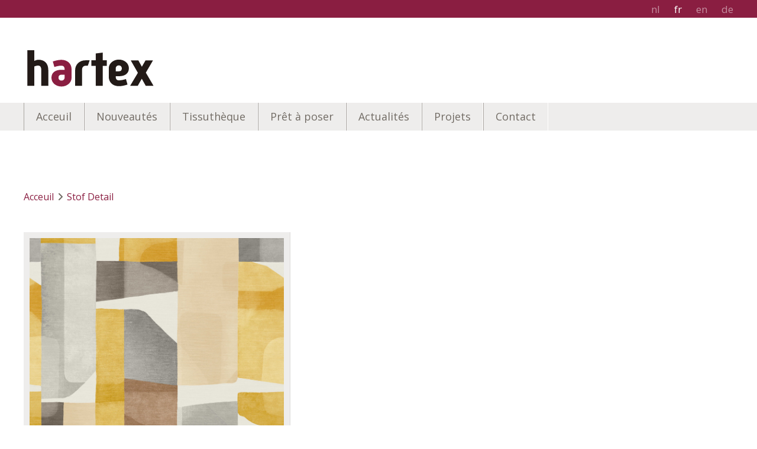

--- FILE ---
content_type: text/html; charset=UTF-8
request_url: https://www.hartex.be/fr/370927-5102
body_size: 8483
content:
<!doctype html><html lang="fr" class="no-js sticky-footer"><head> <meta charset="utf-8"> <meta http-equiv="X-UA-Compatible" content="IE=edge"> <title>Hartex</title> <meta name="keywords" content=""> <meta name="description" content=""> <meta name="robots" content="index,follow,max-snippet:-1"> <meta name="viewport" content="width=device-width, initial-scale=1, minimal-ui"> <link rel="canonical" href="https://www.hartex.be/fr/370927-5102"> <link rel="stylesheet" href="https://shuttle-assets-new.s3.amazonaws.com/compiled/front-821b78f73f.css"> <link rel="stylesheet" href="https://shuttle-storage.s3.amazonaws.com/hartexbackup/system/themes/theme-484063316b.css"> <link rel="stylesheet" href="https://fonts.googleapis.com/css?family=Open+Sans:400,400italic,700,700italic,300,300italic,600,600italic&subset=latin"> <link rel="stylesheet" href="https://fonts.googleapis.com/css?family=Ubuntu:400,400italic,700,700italic,500,500italic,300,300italic&subset=latin"> <link rel="stylesheet" href="https://fonts.googleapis.com/css?family=Yanone+Kaffeesatz:400,400italic,700,700italic&subset=latin"> <link rel="stylesheet" href="https://fonts.googleapis.com/css?family=Poppins:400,400italic,700,700italic,300,300italic,500,500italic&subset=latin"> <script src="https://shuttle-assets-new.s3.amazonaws.com/assets/js/vendor/modernizr.min.js"></script> <script src="https://kit.fontawesome.com/f4fe980f49.js" crossorigin="anonymous"></script> <script src="https://kit.fontawesome.com/78bbb71bd9.js" crossorigin="anonymous"></script> <link rel="apple-touch-icon" sizes="x" href="https://shuttle-storage.s3.amazonaws.com/hartexbackup/system/favicon/apple-touch-icon.png?1539751579&v=2f55559c66"><link rel="icon" type="image/png" sizes="32x32" href="https://shuttle-storage.s3.amazonaws.com/hartexbackup/system/favicon/favicon-32x32.png?1539751579&v=2f55559c66"><link rel="icon" type="image/png" sizes="16x16" href="https://shuttle-storage.s3.amazonaws.com/hartexbackup/system/favicon/favicon-16x16.png?1539751579&v=2f55559c66"><link rel="manifest" href="https://shuttle-storage.s3.amazonaws.com/hartexbackup/system/favicon/site.webmanifest?1539751579&v=2f55559c66"><link rel="mask-icon" href="https://shuttle-storage.s3.amazonaws.com/hartexbackup/system/favicon/safari-pinned-tab.svg?1539751579&v=2f55559c66" color="#ffffff"><link rel="shortcut icon" href="https://shuttle-storage.s3.amazonaws.com/hartexbackup/system/favicon/favicon.ico?1539751579&v=2f55559c66"><meta name="msapplication-TileColor" content="#ffffff"><meta name="msapplication-config" content="https://shuttle-storage.s3.amazonaws.com/hartexbackup/system/favicon/browserconfig.xml?1539751579&v=2f55559c66"> <meta name="apple-mobile-web-app-title" content="Hartex"> <meta name="application-name" content="Hartex"> <meta property="og:type" content="website"> <meta property="og:url" content="https://www.hartex.be/fr/370927-5102"> <meta property="og:site_name" content="Hartex"> <meta property="twitter:card" content="summary_large_image"> <link rel="alternate" hreflang="nl" href="https://www.hartex.be/nl/370927-5102"> <link rel="alternate" hreflang="fr" href="https://www.hartex.be/fr/370927-5102"> <link rel="alternate" hreflang="en" href="https://www.hartex.be/en/370927-5102"> <link rel="alternate" hreflang="de" href="https://www.hartex.be/de/370927-5102"> <link rel="alternate" hreflang="x-default" href="https://www.hartex.be/nl/370927-5102"> </head><body> <script>
  (function(i,s,o,g,r,a,m){i['GoogleAnalyticsObject']=r;i[r]=i[r]||function(){
  (i[r].q=i[r].q||[]).push(arguments)},i[r].l=1*new Date();a=s.createElement(o),
  m=s.getElementsByTagName(o)[0];a.async=1;a.src=g;m.parentNode.insertBefore(a,m)
  })(window,document,'script','//www.google-analytics.com/analytics.js','ga');

  ga('create', 'UA-140253180-1', 'auto');
  ga('send', 'pageview');

</script> <!--[if lt IE 10]> <p class="BrowseHappy">You are using an <strong>outdated</strong> browser. Please <a href="http://browsehappy.com/">upgrade your browser</a> to improve your experience.</p> <![endif]--> <div class="Page" id="page-17-stof-detail"><div class="Wrapper" id="wrapper"><section class="Header shuttle-Block " ><div class="shuttle-Widget shuttle-TemplateWidget custom-style-1" id="widget-18-1df092a2996fcd77d45c5f32de7575fb"><div class="Grid-widgetInnerCell EntityTrigger-18" ><div class="Row Row--withGutter"><div class="shuttle-Widget" id="widget-21-cd2a9c76165f73fc45260cc31ffc49ef"><div class="Container "><div class="Grid-widgetInnerCell EntityTrigger-21" ><div class="Row"><a href="/fr" class=""><div class="shuttle-Element shuttle-Element--image EntityTrigger-20 Entity-20" alt="HartexLogoQ3+" title="" id="element-20" data-url="https://shuttle-storage.s3.amazonaws.com/hartexbackup/Essentials/HartexLogoQ3%2B.svg?1550566476&w=0&h=0" style="height:70px""><div class="FlexEmbed-object" data-asset-resize-id="20-44a1465d513140a6afd7b234842adaa5" data-asset-id="1191" alt="HartexLogoQ3+" title="" role="img" style="background-image:url( https://shuttle-storage.s3.amazonaws.com/hartexbackup/Essentials/HartexLogoQ3%2B.svg?1550566476 );background-position:left center;background-repeat: no-repeat;background-size:contain;"></div></div></a></div><div class="Row"><ul class="shuttle-Element shuttle-Element--langNavigation Nav Nav--withGutter custom-style-language-navigation" id="element-256"><li class="Nav-item is-first"><a class="Nav-itemTarget custom-style-language-navigation-item" href="/nl/370927-5102">nl</a></li><li class="Nav-item"><a class="Nav-itemTarget custom-style-language-navigation-item custom-style-language-navigation-item-active" href="/fr/370927-5102">fr</a></li><li class="Nav-item"><a class="Nav-itemTarget custom-style-language-navigation-item" href="/en/370927-5102">en</a></li><li class="Nav-item"><a class="Nav-itemTarget custom-style-language-navigation-item" href="/de/370927-5102">de</a></li></ul></div></div></div></div></div><div class="Row"><div class="shuttle-Widget custom-style-2" id="widget-28-c435dc0d7393e11fc9c804fd44bfa39a"><div class="Grid-widgetInnerCell EntityTrigger-28" ><div class="Row"><div class="shuttle-Widget" id="widget-30-48c7da58fa5ca0bea0715d1c1b1c4a24"><div class="Container "><div class="Grid-widgetInnerCell EntityTrigger-30" ><div class="Row"><style>@media (max-width: 767px) {	.Nav-27 { display: none; visibility: hidden; }	.Nav--responsive-27 { display: block; visibility: visible; }	}	#ToggleNav-d2d3ee5757:checked ~ .ToggleNav-label {	}</style><div class="NavWrapper Nav-27" id="element-27"><ul class="shuttle-Element shuttle-Element--navigation Nav custom-style-navigation"><li class="Nav-item"><a href="/fr" class="Nav-itemTarget EntityTrigger-27-0-0 custom-style-navigation-item" >Acceuil</a></li><li class="Nav-item"><a href="/fr/nieuwigheden" class="Nav-itemTarget EntityTrigger-27-0-1 custom-style-navigation-item" >Nouveautés</a></li><li class="Nav-item Drop"><a href="/fr/producten" class="Nav-itemTarget EntityTrigger-27-0-2 custom-style-navigation-item" >Tissuthèque</a><ul class="Nav Nav--stacked Drop-menu "><li class="Drop-menu-item"><a href="/fr/producten/jacquard" class="Drop-menu-itemTarget EntityTrigger-27-1-0" >Tissus Jacquard</a></li><li class="Drop-menu-item"><a href="/fr/producten/bedrukte-stoffen" class="Drop-menu-itemTarget EntityTrigger-27-1-1" >Tissus Imprimés</a></li><li class="Drop-menu-item"><a href="/fr/producten/couponprogramma" class="Drop-menu-itemTarget EntityTrigger-27-1-2" >Découpage</a></li></ul></li><li class="Nav-item Drop"><a href="/fr/kant-en-klaar" class="Nav-itemTarget EntityTrigger-27-0-3 custom-style-navigation-item" >Prêt à poser</a><ul class="Nav Nav--stacked Drop-menu "><li class="Drop-menu-item"><a href="/fr/kant-en-klaar/gordijnen" class="Drop-menu-itemTarget EntityTrigger-27-1-0" >Rideaux Prêt à Poser</a></li><li class="Drop-menu-item"><a href="/fr/kant-en-klaar/kussens" class="Drop-menu-itemTarget EntityTrigger-27-1-1" >Coussins</a></li><li class="Drop-menu-item"><a href="/fr/kant-en-klaar/tafelkleden" class="Drop-menu-itemTarget EntityTrigger-27-1-2" >Nappes</a></li></ul></li><li class="Nav-item Drop"><a href="/fr/nieuws" class="Nav-itemTarget EntityTrigger-27-0-4 custom-style-navigation-item" >Actualités</a></li><li class="Nav-item"><a href="/fr/projecten" class="Nav-itemTarget EntityTrigger-27-0-5 custom-style-navigation-item" >Projets</a></li><li class="Nav-item"><a href="/fr/contact" class="Nav-itemTarget EntityTrigger-27-0-6 custom-style-navigation-item" >Contact</a></li></ul></div><div class="NavWrapper NavWrapper--responsive Nav--responsive-27 " id="element-27"><input class="ToggleNav " id="ToggleNav-d2d3ee5757" type="checkbox" tabindex="-1" aria-hidden="true"><label class="ToggleNav-label custom-style-responsive-navigation-toggle-button" for="ToggleNav-d2d3ee5757" aria-hidden="true">Menu</label><ul class="shuttle-Element shuttle-Element--navigation Nav Nav--stacked custom-style-responsive-navigation-dropdown"><li class="Nav-item"><a href="/fr" class="Nav-itemTarget EntityTrigger-27-0-0 custom-style-responsive-navigation-button" >Acceuil</a></li><li class="Nav-item"><a href="/fr/nieuwigheden" class="Nav-itemTarget EntityTrigger-27-0-1 custom-style-responsive-navigation-button" >Nouveautés</a></li><li class="Nav-item Drop"><a href="/fr/producten" class="Nav-itemTarget EntityTrigger-27-0-2 custom-style-responsive-navigation-button" >Tissuthèque</a><ul class="Nav Nav--stacked Drop-menu "><li class="Drop-menu-item"><a href="/fr/producten/jacquard" class="Drop-menu-itemTarget EntityTrigger-27-1-0" >Tissus Jacquard</a></li><li class="Drop-menu-item"><a href="/fr/producten/bedrukte-stoffen" class="Drop-menu-itemTarget EntityTrigger-27-1-1" >Tissus Imprimés</a></li><li class="Drop-menu-item"><a href="/fr/producten/couponprogramma" class="Drop-menu-itemTarget EntityTrigger-27-1-2" >Découpage</a></li></ul></li><li class="Nav-item Drop"><a href="/fr/kant-en-klaar" class="Nav-itemTarget EntityTrigger-27-0-3 custom-style-responsive-navigation-button" >Prêt à poser</a><ul class="Nav Nav--stacked Drop-menu "><li class="Drop-menu-item"><a href="/fr/kant-en-klaar/gordijnen" class="Drop-menu-itemTarget EntityTrigger-27-1-0" >Rideaux Prêt à Poser</a></li><li class="Drop-menu-item"><a href="/fr/kant-en-klaar/kussens" class="Drop-menu-itemTarget EntityTrigger-27-1-1" >Coussins</a></li><li class="Drop-menu-item"><a href="/fr/kant-en-klaar/tafelkleden" class="Drop-menu-itemTarget EntityTrigger-27-1-2" >Nappes</a></li></ul></li><li class="Nav-item Drop"><a href="/fr/nieuws" class="Nav-itemTarget EntityTrigger-27-0-4 custom-style-responsive-navigation-button" >Actualités</a></li><li class="Nav-item"><a href="/fr/projecten" class="Nav-itemTarget EntityTrigger-27-0-5 custom-style-responsive-navigation-button" >Projets</a></li><li class="Nav-item"><a href="/fr/contact" class="Nav-itemTarget EntityTrigger-27-0-6 custom-style-responsive-navigation-button" >Contact</a></li></ul></div></div></div></div></div></div></div></div></div></div></div></section><section class="Main shuttle-Region " ><div class="Content shuttle-Block "><!-- Content-inner or Side-inner --><div class="Content-inner "><div class="shuttle-Widget shuttle-TemplateWidget custom-style-10" id="widget-3-7866e7a0e9546f94f39b279e8b86c233"><div class="Grid-widgetInnerCell EntityTrigger-3" ><div class="Row"><div class="Row"><div class="shuttle-Widget custom-style-24" id="widget-1620-eccf815740629b2674e315c9437442d5"><div class="Container "><div class="Grid-widgetInnerCell EntityTrigger-1620" ><div class="Row Row--withGutter-xlarge"><div class="shuttle-Element shuttle-Element--breadcrumb" id="element-1668"> <ol class="Breadcrumb Nav custom-style-breadcrumb" itemscope itemtype="https://schema.org/BreadcrumbList"> <li itemprop="itemListElement" itemscope itemtype="https://schema.org/ListItem"><a href="/fr" class="custom-style-breadcrumb-item" itemprop="item"><span itemprop="name">Acceuil</span></a> <meta itemprop="position" content="1" /> </li><li itemprop="itemListElement" itemscope itemtype="https://schema.org/ListItem"><span class="custom-style-breadcrumb-separator"><i class="fas fa-angle-right"></i></span><a href="/fr/370927-5102" class="custom-style-breadcrumb-item" itemprop="item"><span itemprop="name">Stof Detail</span></a> <meta itemprop="position" content="2" /> </li> </ol></div></div><div class="Row"><div class="shuttle-Widget" id="widget-1622-43be143259686cb860174b4dd8c74c72"><div class="Row"><div class="Grid-widgetInnerCell EntityTrigger-1622" ><div class="Row"><div class="shuttle-Widget-wrapGrid wrap-Grid" data-grid-cols="2"><div id="grid_03838bf72d" class="Grid Grid--withGutter-xlarge Grid--withRowGutter"><div class="Grid-cell u-size2of5"><div class="Grid-innerCell " data-grid-cell="2/5"><div class="Row Row--withGutter"><div class="shuttle-Widget custom-style-25" id="widget-1624-78063970be2ec3e83329c855665950d9"><div class="Container "><div class="Grid-widgetInnerCell EntityTrigger-1624" ><div class="Row"><div class="shuttle-Element shuttle-Element--image EntityTrigger-1626 Entity-1626 shuttle-Element--image-lightbox" alt="370927 5102" title="" id="element-1626" data-url="https://shuttle-storage.s3.amazonaws.com/hartexbackup/Producten/Digital%20Print%20Stoffen/370927%205102.jpg?1547652506&w=6900&h=6900"><div class="FlexEmbed"><div class="FlexEmbed-ratio" style="padding-bottom:100%"><div class="FlexEmbed-content"><div class="FlexEmbed-object" data-asset-resize-id="1626-0-ee49d1043784c325d089bcb8446c6cad-e67a679057c9bb5e0a85afd222bc305d" data-asset-id="1079" alt="370927 5102" title="" role="img" style="background-image:url( https://shuttle-storage.s3.amazonaws.com/hartexbackup/system/resized/Producten/Digital%20Print%20Stoffen/370927%205102_0x903.jpg?1547652506 );background-position:center center;background-repeat: no-repeat;background-size:cover;"></div></div></div></div></div></div><div class="Row"><div class="shuttle-Element shuttle-Element--text custom-style-20" id="element-1627">370927-5102</div></div><div class="Row"></div><div class="Row"><div class="shuttle-Element shuttle-Element--spacer" id="element-1639" style="height:20px"></div></div><div class="Row"><div class="shuttle-Widget-wrapGrid wrap-Grid" data-grid-cols="2"><div id="grid_0f1f6ad341" class="Grid Grid--withGutter-xsmall"><div class="Grid-cell u-size5of8"><div class="Grid-innerCell " data-grid-cell="5/8"><div class="shuttle-Widget" id="widget-8790-9cbb314b2137271b3e1a330e3845e08a"><div class="Grid-widgetInnerCell EntityTrigger-8790" ><div class="Row"><div class="shuttle-Widget-wrapGrid wrap-Grid" data-grid-cols="5"><div id="grid_d9399bc067" class="Grid Grid--withGutter-xsmall u-noResize"><div class="Grid-cell u-size1of5 u-noResize"><div class="Grid-innerCell " data-grid-cell="1/5"><div class="Row"><img class="shuttle-Element shuttle-Element--image EntityTrigger-1629 Entity-1629 custom-style-31" alt="verduisterend" title="verduisterend" id="element-1629" data-url="https://shuttle-storage.s3.amazonaws.com/hartexbackup/Pictos/verduisterend.svg?1536937047&w=150&h=150" data-asset-resize-id="1629-e20fd2ce66c3c5f64a7009accac9e088" data-asset-id="33" src="https://shuttle-storage.s3.amazonaws.com/hartexbackup/Pictos/verduisterend.svg?1536937047"></div><div class="Row"></div></div></div><div class="Grid-cell u-size1of5 u-noResize"><div class="Grid-innerCell " data-grid-cell="1/5"><div class="Row"><img class="shuttle-Element shuttle-Element--image EntityTrigger-1631 Entity-1631 custom-style-30" alt="140" title="" id="element-1631" data-url="https://shuttle-storage.s3.amazonaws.com/hartexbackup/Pictos/140.svg?1536937047&w=0&h=0" data-asset-resize-id="1631-6888358cb22f7980e68ea2960079068a" data-asset-id="34" src="https://shuttle-storage.s3.amazonaws.com/hartexbackup/Pictos/140.svg?1536937047"></div><div class="Row"></div></div></div><div class="Grid-cell u-size1of5 u-noResize"><div class="Grid-innerCell " data-grid-cell="1/5"><div class="Row"></div><div class="Row"><img class="shuttle-Element shuttle-Element--image EntityTrigger-1634 Entity-1634 custom-style-29" alt="280-" title="" id="element-1634" data-url="https://shuttle-storage.s3.amazonaws.com/hartexbackup/Pictos/280-.svg?1536937047&w=0&h=0" data-asset-resize-id="1634-65f1f746eb94d97f1befb33d99055478" data-asset-id="35" src="https://shuttle-storage.s3.amazonaws.com/hartexbackup/Pictos/280-.svg?1536937047"></div></div></div><div class="Grid-cell u-size1of5 u-noResize"><div class="Grid-innerCell " data-grid-cell="1/5"><div class="Row"></div><div class="Row"><img class="shuttle-Element shuttle-Element--image EntityTrigger-1636 Entity-1636 custom-style-29" alt="280H-" title="" id="element-1636" data-url="https://shuttle-storage.s3.amazonaws.com/hartexbackup/Pictos/280H-.svg?1536937047&w=0&h=0" data-asset-resize-id="1636-80e5d54f0dcad2bf0d1799b78885d339" data-asset-id="28" src="https://shuttle-storage.s3.amazonaws.com/hartexbackup/Pictos/280H-.svg?1536937047"></div></div></div><div class="Grid-cell u-size1of5 u-noResize"><div class="Grid-innerCell " data-grid-cell="1/5"><div class="Row"></div><div class="Row"><img class="shuttle-Element shuttle-Element--image EntityTrigger-1638 Entity-1638 custom-style-29" alt="decoupage-" title="geen decoupage mogelijk" id="element-1638" data-url="https://shuttle-storage.s3.amazonaws.com/hartexbackup/Pictos/decoupage-.svg?1536937047&w=150&h=150" data-asset-resize-id="1638-01e412348436f82081d2ebfb8065aca9" data-asset-id="54" src="https://shuttle-storage.s3.amazonaws.com/hartexbackup/Pictos/decoupage-.svg?1536937047"></div></div></div></div></div></div></div></div></div></div><div class="Grid-cell u-size3of8"><div class="Grid-innerCell " data-grid-cell="3/8"><div class="shuttle-Element shuttle-Element--spacer" id="element-1640" style="height:0px"></div></div></div></div></div></div></div></div></div></div><div class="Row"><div class="shuttle-Widget custom-style-38" id="widget-1641-1eea43ebf1ff228434ac72561d98633e"><div class="Row"><div class="Grid-widgetInnerCell EntityTrigger-1641" ><div class="Row"><div class="shuttle-Widget custom-style-50" id="widget-1643-9bf9ba679eaf6251818afe712bad3246"><div class="Grid-widgetInnerCell EntityTrigger-1643" ><div class="Row"><div class="shuttle-Widget-wrapGrid wrap-Grid" data-grid-cols="2"><div id="grid_55ba9e65f7" class="Grid Grid--withGutter"><div class="Grid-cell u-size1of2"><div class="Grid-innerCell " data-grid-cell="1/2"><div class="shuttle-Element shuttle-Element--text custom-style-51" id="element-1645"><p>Qualité</p></div></div></div><div class="Grid-cell u-size1of2"><div class="Grid-innerCell " data-grid-cell="1/2"><div class="shuttle-Element shuttle-Element--text custom-style-51" id="element-1646"><p></p></div></div></div></div></div></div></div></div></div><div class="Row"><div class="shuttle-Widget custom-style-48" id="widget-1655-0a28166dee2afc60050d37fe0584490d"><div class="Grid-widgetInnerCell EntityTrigger-1655" ><div class="Row"><div class="shuttle-Widget-wrapGrid wrap-Grid" data-grid-cols="2"><div id="grid_c20b97fbe2" class="Grid Grid--withGutter"><div class="Grid-cell u-size1of2"><div class="Grid-innerCell " data-grid-cell="1/2"><div class="shuttle-Element shuttle-Element--text custom-style-36" id="element-1657"><p>Déscription</p></div></div></div><div class="Grid-cell u-size1of2"><div class="Grid-innerCell " data-grid-cell="1/2"><div class="shuttle-Element shuttle-Element--text custom-style-37" id="element-1658"><p></p></div></div></div></div></div></div></div></div></div><div class="Row"><div class="shuttle-Widget custom-style-49" id="widget-1647-dd463d764741ba47d03a63f532b2fd41"><div class="Grid-widgetInnerCell EntityTrigger-1647" ><div class="Row"><div class="shuttle-Widget-wrapGrid wrap-Grid" data-grid-cols="2"><div id="grid_0f60062bc5" class="Grid Grid--withGutter"><div class="Grid-cell u-size1of2"><div class="Grid-innerCell " data-grid-cell="1/2"><div class="shuttle-Element shuttle-Element--text custom-style-36" id="element-1649"><p>Composition</p></div></div></div><div class="Grid-cell u-size1of2"><div class="Grid-innerCell " data-grid-cell="1/2"><div class="shuttle-Element shuttle-Element--text custom-style-37" id="element-1650"><p></p></div></div></div></div></div></div></div></div></div><div class="Row"><div class="shuttle-Widget custom-style-48" id="widget-1659-676e257069afcfd01fd2c484f44841ad"><div class="Grid-widgetInnerCell EntityTrigger-1659" ><div class="Row"><div class="shuttle-Widget-wrapGrid wrap-Grid" data-grid-cols="2"><div id="grid_0fb101bb96" class="Grid Grid--withGutter"><div class="Grid-cell u-size1of2"><div class="Grid-innerCell " data-grid-cell="1/2"><div class="shuttle-Element shuttle-Element--text custom-style-36" id="element-1661"><p>Poids (g/m²)</p></div></div></div><div class="Grid-cell u-size1of2"><div class="Grid-innerCell " data-grid-cell="1/2"><div class="shuttle-Element shuttle-Element--text custom-style-37" id="element-1662"><p></p></div></div></div></div></div></div></div></div></div><div class="Row"><div class="shuttle-Widget custom-style-49" id="widget-1651-86f6043b9d3623ec979cf4360c435e3a"><div class="Grid-widgetInnerCell EntityTrigger-1651" ><div class="Row"><div class="shuttle-Widget-wrapGrid wrap-Grid" data-grid-cols="2"><div id="grid_9d861d0ab1" class="Grid Grid--withGutter"><div class="Grid-cell u-size1of2"><div class="Grid-innerCell " data-grid-cell="1/2"><div class="shuttle-Element shuttle-Element--text custom-style-36" id="element-1653"><p>Laize (cm)</p></div></div></div><div class="Grid-cell u-size1of2"><div class="Grid-innerCell " data-grid-cell="1/2"><div class="shuttle-Element shuttle-Element--text custom-style-37" id="element-1654"><p></p></div></div></div></div></div></div></div></div></div><div class="Row"><div class="shuttle-Widget custom-style-48" id="widget-1663-9ec8445f226c4cc7997f15d6555e50ed"><div class="Grid-widgetInnerCell EntityTrigger-1663" ><div class="Row"><div class="shuttle-Widget-wrapGrid wrap-Grid" data-grid-cols="2"><div id="grid_163a22b042" class="Grid Grid--withGutter"><div class="Grid-cell u-size1of2"><div class="Grid-innerCell " data-grid-cell="1/2"><div class="shuttle-Element shuttle-Element--text custom-style-36" id="element-1665"><p>Raccord LxH (cm)</p></div></div></div><div class="Grid-cell u-size1of2"><div class="Grid-innerCell " data-grid-cell="1/2"><div class="shuttle-Element shuttle-Element--text custom-style-37" id="element-1666"><p>69 cm x 69 cm</p></div></div></div></div></div></div></div></div></div></div></div></div></div></div></div><div class="Grid-cell u-size3of5"><div class="Grid-innerCell " data-grid-cell="3/5"><img class="shuttle-Element shuttle-Element--image EntityTrigger-1667 Entity-1667" alt="" title="" id="element-1667" data-url="" data-asset-resize-id="1667-0-d41249ea5c5a635937a511d41b5efa5c-e67a679057c9bb5e0a85afd222bc305d" data-asset-id="" src=""></div></div></div></div></div></div></div></div></div></div></div></div></div></div></div></div></div></div></section></div><section class="Footer shuttle-Block Footer--sticky " ><div class="shuttle-Widget shuttle-TemplateWidget custom-style-9" id="widget-71-a7c4865a4ebfc3a73edb8ad9e8284c54"><div class="Grid-widgetInnerCell EntityTrigger-71" ><div class="Row"><div class="shuttle-Widget" id="widget-75-7cdcfb6578427bcde0b36683272bb27e"><div class="Container "><div class="Grid-widgetInnerCell EntityTrigger-75" ><div class="Row"><div class="shuttle-Widget-wrapGrid wrap-Grid" data-grid-cols="3"><div id="grid_90c5231cf9" class="Grid Grid--withGutter Grid--withRowGutter-xlarge"><div class="Grid-cell u-size3of12"><div class="Grid-innerCell " data-grid-cell="3/12"><div class="shuttle-Element shuttle-Element--image EntityTrigger-73 Entity-73" alt="HartexLogoQ3-" title="" id="element-73" data-url="https://shuttle-storage.s3.amazonaws.com/hartexbackup/Essentials/HartexLogoQ3-.svg?1550566476&w=0&h=0" style="height:70px""><div class="FlexEmbed-object" data-asset-resize-id="73-10f70c4ad5b6a7cac11be8cbc4279d84" data-asset-id="1190" alt="HartexLogoQ3-" title="" role="img" style="background-image:url( https://shuttle-storage.s3.amazonaws.com/hartexbackup/Essentials/HartexLogoQ3-.svg?1550566476 );background-position:left center;background-repeat: no-repeat;background-size:contain;"></div></div></div></div><div class="Grid-cell u-size5of12"><div class="Grid-innerCell " data-grid-cell="5/12"><div class="shuttle-Widget" id="widget-765-3c71958556b75f43c5bcfbef5a8e1bd4"><div class="Row"><div class="Grid-widgetInnerCell EntityTrigger-765" ><div class="Row"><div class="shuttle-Element shuttle-Element--text custom-style-11" id="element-767">Hartex nv</div></div><div class="Row"><div class="shuttle-Element shuttle-Element--text custom-style-12" id="element-768">Pitantiestraat 138<br />8792 Desselgem<br />Belgique<br />+32 56 73 31 51</div></div><div class="Row"><div class="shuttle-Element shuttle-Element--text custom-style-13" id="element-770"><p><a href="mailto:info@hartex.be" target="_blank"><span class="custom-style-13">info@hartex.be</span></a></p><div data-extension-version="1.0.4" id="ConnectiveDocSignExtentionInstalled">&nbsp;</div></div></div></div></div></div></div></div><div class="Grid-cell u-size4of12"><div class="Grid-innerCell " data-grid-cell="4/12"><div class="Row Row--withGutter-xlarge"><style>@media (max-width: 767px) {	.Nav-628 { display: none; visibility: hidden; }	.Nav--responsive-628 { display: block; visibility: visible; }	}	#ToggleNav-5fd53006e1:checked ~ .ToggleNav-label {	}</style><div class="NavWrapper Nav-628" id="element-628"></div><div class="NavWrapper NavWrapper--responsive Nav--responsive-628 " id="element-628"><input class="ToggleNav " id="ToggleNav-5fd53006e1" type="checkbox" tabindex="-1" aria-hidden="true"><label class="ToggleNav-label custom-style-responsive-navigation-toggle-button" for="ToggleNav-5fd53006e1" aria-hidden="true">Menu</label></div></div><div class="Row"><div class="shuttle-Element shuttle-Element--text custom-style-59" id="element-8747"><p>Website by <a href="https://www.cdesign.be" target="_blank"><span class="custom-style-60">CDeSign</span></a></p></div></div></div></div></div></div></div></div></div></div></div></div></div></section></div> <script src="https://shuttle-assets-new.s3.amazonaws.com/compiled/front-821b78f73f.js" data-cookieconsent="ignore" data-cookiecategory="essential"></script><!--IUB-COOKIE-BLOCK-SKIP-START--><script>
		Shuttle.FrontApp.prototype.processCaptchaElements = function() {
			var elements = this.options.elementData['formCaptchaElement'];
			if ($.isEmptyObject(elements)) return;

			var _this = this;
			var callback = 'initialize' + this.randomString(10);

			window[callback] = function() {
				if (typeof grecaptcha === 'undefined' || typeof grecaptcha.render === 'undefined') {
					setTimeout(window[callback], 1);
				} else {
		            _this.googleCaptchaLoaded = true;
		            for (var id in elements) {
		                _this.options.elementData['formCaptchaElement'][id].widget_id = grecaptcha.render('captcha-element-' + id, {
		                    sitekey: '6LdH-BwUAAAAAFD9M54QTXgB27W_3QeRVdiHLWBq',
		                    theme: elements[id].theme,
		                    size: elements[id].size,
		                    type: elements[id].type,
		                    callback: $.proxy(function(id) {
		                        $('[id="captcha-element-' + id + '"]').next().addClass('u-hidden');
		                    }, this, id)
		                });
		            }
				}
			};

			if (this.hasScript('googlecaptcha')) {
				if (this.googleCaptchaLoaded) {
					window[callback]();
				}
			}
			else {
				//dont use the onload query parameter to trigger the callback,
				//the captcha would only show the first time for the user
				//due to race conditions
				//the check in the callback itself will handle this
				this.loadScript('https://www.google.com/recaptcha/api.js?render=explicit', 'googlecaptcha', window[callback]);
			}
		};

		// Thank you Firefox
		var oldCss = $.css
		$.css = function () {
			var result = oldCss.apply($, arguments)

			if (result === 'url("about:invalid")') {
				return '';
			}

			return result
		}

		var oldShare = Shuttle.FrontApp.prototype.share;
		Shuttle.FrontApp.prototype.share = function(url, el, parameters, index, entityId) {
			if (parameters.type === 'whatsapp') {
				if (!url) url = window.location.href;
				window.location = 'whatsapp://send?text=' + encodeURIComponent(url);
			} else {
				oldShare.apply(this, arguments);
			}
		};

		Shuttle.FrontApp.prototype.loadGoogleMapsScript = function(onLoaded) {
			var _this = this;
			if (this.hasScript('googlemaps')) {
				if (this.googleMapsLoaded) {
					onLoaded();
				} else {
					setTimeout(function () {
						_this.loadGoogleMapsScript(onLoaded);
					}, 100);
				}
			}
			else {
				var callback = 'initialize' + this.randomString(10);
				window[callback] = function() {
					_this.googleMapsLoaded = true;
					onLoaded();
				};
				this.loadScript('https://maps.googleapis.com/maps/api/js?key=AIzaSyCN2lyvxkgej9dhXCFgSoUCUycKOhs_0Uw&libraries=places&callback=' + callback, 'googlemaps');
			}
		};

		Shuttle.FrontApp.prototype.initializeOnIntersect = function(elements, initialize) {
			var observer = null;
			var _this = this;

			if (!!window.IntersectionObserver) {
				observer = new IntersectionObserver(function (entries, observer) {
					entries.forEach(function (entry) {
						if (entry.isIntersecting) {
							_this.loadGoogleMapsScript(function () {
								initialize(entry.target);
							});
							observer.unobserve(entry.target);
						}
					});
				});
			}

			elements.each(function () {
				if (observer) {
					observer.observe(this);
				} else {
					_this.loadGoogleMapsScript(function () {
						initialize(this);
					});
				}
			});
		};

		Shuttle.FrontApp.prototype.processGoogleMaps = function() {
			this.processGoogleMapsElements();
			this.processGoogleAutocompletes();
		};

		// Lazy-load Google Maps
		let elementData = null;
		Shuttle.FrontApp.prototype.processGoogleMapsElements = function() {
			var _this = this;

			if (! elementData) {
				elementData = _this.options.elementData;
			}

			this.locationsToPost = [];
			this.googleMapsIds = [];
			var maps = $('.googleMapsElementMap:not(.is-initialized)');
			maps.each(function() {
				var $this = $(this);
				var id = $this.attr('data-id');
				_this.googleMapsIds.push(id);
			});

			this.initializeOnIntersect(maps, function (element) {
				if ($(element).hasClass('is-initialized')) {
					return
				}

				$(element).addClass('is-initialized');
				var id = $(element).attr('data-id');
				var data = elementData['googleMapsElement'][id];
				_this.initializeGoogleMaps(id, data);
			});
		};

		// Lazy-load Google Autocomplete
		Shuttle.FrontApp.prototype.processGoogleAutocompletes = function() {
			this.initializeOnIntersect($('input[type=text].google-autocomplete:not(.is-initialized)'), function (element) {
				if ($(element).hasClass('is-initialized')) {
					return
				}

				var $this = $(element);
				$this.addClass('is-initialized');

				var options = {};
				var country = $this.attr('data-country');
				if (country && country !== 'all') {
					options.componentRestrictions = {country: country};
				}

				// bind the autocomplete to the element, so we allow frontenders to manipulate the behaviour
				// for instance: on publibox, we needed to autosubmit the form, so now the frontender can do something like
				// var autocomplete = $('someinput').data('google-autocomplete');
				// autocomplete.addListener('place_changed', function(){ ...submit the form... });
				$this.data('google-autocomplete', new google.maps.places.Autocomplete(element, options));
			});
		};

		Shuttle.FrontApp.prototype.processAssetResizes = function(context) {
			var _this = this;
			if ( ! context) context = 'body';

			if (typeof this.options.elementData['assetResize'] === 'undefined') return [];
			var resizeData = this.options.elementData['assetResize'];
			var result = [];

			$(context).find('[data-asset-resize-id]').each(function() {
				var $this = $(this);
				var id = $this.attr('data-asset-resize-id');
				$this.removeAttr('data-asset-resize-id');
				var data = null;

				if (typeof resizeData[id] === 'undefined') {
					// try to find resizeOptions of other elements in parent widgets
					// needed for things like infinite scroll
					var parentWidget = $this.closest('.shuttle-Widget');
					while (parentWidget.length > 0) {
						var otherImages = parentWidget.find('[data-asset-resize-id]:not([data-asset-resize-id="' + id + '"])');
						if (otherImages.length > 0 && typeof resizeData[otherImages.attr('data-asset-resize-id')] !== 'undefined') {
							data = $.extend(true, {}, resizeData[otherImages.attr('data-asset-resize-id')]);
							data.assetId = $this.attr('data-asset-id');
							break;
						}
						else {
							otherImages = parentWidget.find('[data-asset-resized-id]');
							if (otherImages.length > 0 && typeof resizeData[otherImages.attr('data-asset-resized-id')] !== 'undefined') {
								data = $.extend(true, {}, resizeData[otherImages.attr('data-asset-resized-id')]);
								data.assetId = $this.attr('data-asset-id');
								break;
							}
						}
						parentWidget = parentWidget.parent().closest('.shuttle-Widget');
					}
				}
				else {
					data = resizeData[id];
				}

				$this.attr('data-asset-resized-id', id);
				if (!data) return;
				if (!data.assetId) return;
				var hash = data.assetId + '-' + JSON.stringify(data.resizeOptions);

				var background = false;
				if (this.tagName === 'IMG') {
					var src = $this.attr('src');

					//if the src is undefined, we are lazy loading the image
					if(src === undefined){
						src = $this.attr('data-src');
					}

					if (src.indexOf('blank.gif') >= 0) {
						background = true;
					}
				}
				else {
					background = true;
				}

				if (background) {

					//check lazy first, because this has less browser inconsistencies
					if($(this).attr('data-bg')){
						return;
					} else {
						var backgroundImage = $this.css('background-image');
						//make sure url?some=query&para=meters#some-anchor-link still get resized
						//so we always drop the anchor part when comparing
						//the expression needs to be greedy
						var location = window.location.href.replace(/(.*?)(#.*)?$/, '$1');

						if (backgroundImage && backgroundImage != 'none' && backgroundImage != 'url(' + location + ')' && backgroundImage != 'url("' + location + '")' && backgroundImage != 'url("")') return;
					}
				}
				else {
					if ($this.attr('src') || $this.attr('data-src')) return;
				}

				if (typeof _this.assetResizes[hash] === 'undefined') {
					_this.assetResizes[hash] = {
						asset_id: data.assetId,
						resize_options: data.resizeOptions,
						elements: [],
						url: '',
						loading: false
					}
				}
				else if (_this.assetResizes[hash].url) {
					if (background) {
						$this.css('background-image', 'url(' + _this.assetResizes[hash].url + ')');
					}
					else {
						$this.attr('src', _this.assetResizes[hash].url);
					}
					return;
				}

				for (var i = 0; i < _this.assetResizes[hash].elements.length; i++) {
					if (_this.assetResizes[hash].elements[i].element == this) {
						return;
					}
				}

				_this.assetResizes[hash].elements.push({
					element: this,
					background: background
				});

				result.push(this);
			});

			for (var hash in this.assetResizes) {
				if (_this.assetResizes[hash].url) continue;
				if (_this.assetResizes[hash].loading) continue;
				_this.assetResizes[hash].loading = true;

				this.resizeAsset(this.assetResizes[hash].asset_id, this.assetResizes[hash].resize_options, $.proxy(function(hash, url) {
					_this.assetResizes[hash].url = url;
					var elements = _this.assetResizes[hash].elements;
					for (var i = 0; i < elements.length; i++) {

						var element = elements[i];

						if (element.background) {
							$(element.element).css('background-image', 'url(' + url + ')');
						}
						else {
							$(element.element).attr('src', url);
						}

						if($(element.element).hasClass('lazy-hidden')){
							$(element.element).toggleClass('lazy-hidden lazy-loaded');
						}
					}
				}, this, hash));
			}

			return result;
		};

		Shuttle.init({
			resizeAssetUrl: 'https://www.hartex.be/entities/assets/:id/resize',
			googleMapsLocationUrl: 'https://www.hartex.be/entities/google-maps-location',
			assetBaseUrl: 'https://shuttle-assets-new.s3.amazonaws.com/',
			sessionToken: '4uTjt5BeR3gumKuuUfjSf7VGUgRNyGvmu0GZkXjK',
			lang: {
				labels: {
					required_field: "Ce champ est obligatoire.",
					email_field: "Veuillez utiliser un email valide",
					number_field: "Veuillez utiliser un nombre valide",
					min_field: "Cette valeur ne doit pas \u00eatre inf\u00e9rieure \u00e0 %s.",
					max_field: "Cette valeur ne doit pas exc\u00e9der %s.",
					range: "Cette valeur doit \u00eatre comprise entre %s et %s."
				}
			},
			elementData: {"assetResize":{"20-44a1465d513140a6afd7b234842adaa5":{"assetId":"1191","resizeOptions":{"width":2760}},"1629-e20fd2ce66c3c5f64a7009accac9e088":{"assetId":"33","resizeOptions":{"width":118}},"1631-6888358cb22f7980e68ea2960079068a":{"assetId":"34","resizeOptions":{"width":118}},"1634-65f1f746eb94d97f1befb33d99055478":{"assetId":"35","resizeOptions":{"width":118}},"1636-80e5d54f0dcad2bf0d1799b78885d339":{"assetId":"28","resizeOptions":{"width":118}},"1638-01e412348436f82081d2ebfb8065aca9":{"assetId":"54","resizeOptions":{"width":118}},"1626-0-ee49d1043784c325d089bcb8446c6cad-551023bce60ee33bb7dc933f0863cebb":{"assetId":"1079","resizeOptions":{"height":"903"}},"1626-0-ee49d1043784c325d089bcb8446c6cad-e67a679057c9bb5e0a85afd222bc305d":{"assetId":"1079","resizeOptions":{"height":"903"}},"1667-0-d41249ea5c5a635937a511d41b5efa5c-e67a679057c9bb5e0a85afd222bc305d":{"assetId":"","resizeOptions":{"width":"1612"}},"73-10f70c4ad5b6a7cac11be8cbc4279d84":{"assetId":"1190","resizeOptions":{"width":649}}},"entityAction":{"20":[{"trigger":"click","action":"link","parameters":{"link":"page:10"},"enabled":"1","is_ajax":false}],"1626":[{"trigger":"click","action":"open_lightbox","parameters":{"entity_type":"self","entity":""},"enabled":"1","is_ajax":false}]}}
		});

		Shuttle.mergeWordFilesHandler = function (params) {
			window.location.href = window.location.origin + '/download-requests/' + params.response;
		};

		Shuttle.mergeTextFilesHandler = function (params) {
			window.location.href = window.location.origin + '/download-requests/' + params.response;
		};

		// Fix SharpSpring forms
		$('form').each(function () {
			if (this.onsubmit) {
				var onsubmit = this.onsubmit;
				this.onsubmit = null;

				$(this).submit(function (event) {
					onsubmit.call(this, event);
				});
			}
		});

	</script><!--IUB-COOKIE-BLOCK-SKIP-END--> <script>
        var google_tag_params = {
                    };
    </script> </body></html>

--- FILE ---
content_type: image/svg+xml
request_url: https://shuttle-storage.s3.amazonaws.com/hartexbackup/Pictos/decoupage-.svg?1536937047
body_size: 1773
content:
<?xml version="1.0" encoding="utf-8"?>
<!-- Generator: Adobe Illustrator 22.1.0, SVG Export Plug-In . SVG Version: 6.00 Build 0)  -->
<!DOCTYPE svg PUBLIC "-//W3C//DTD SVG 1.1//EN" "http://www.w3.org/Graphics/SVG/1.1/DTD/svg11.dtd">
<svg version="1.1" id="Laag_1" xmlns="http://www.w3.org/2000/svg" xmlns:xlink="http://www.w3.org/1999/xlink" x="0px" y="0px"
	 viewBox="0 0 87.9 87.9" style="enable-background:new 0 0 87.9 87.9;" xml:space="preserve">
<style type="text/css">
	.st0{opacity:0.2;enable-background:new    ;}
	.st1{opacity:0.5;}
	.st2{fill:#FFFFFF;}
</style>
<rect x="-0.2" y="-0.1" class="st0" width="87.9" height="87.9"/>
<g class="st1">
	<path class="st2" d="M72,51.9c-0.9,0.9-1.8,1.5-2.7,1.9c-0.9,0.4-1.9,0.6-3,0.6c-1.6,0-4.3-0.6-8.2-1.9c-3.9-1.3-9.5-3.3-16.6-6.2
		c-2.5,1.1-5.1,1.9-7.7,2.4s-3.9,0.9-3.9,1.1c0,0.1,0,0.1,0,0.2v0.1c0.4,0.7,0.6,1.3,0.8,1.9s0.2,1.2,0.2,1.7c0,1.6-0.6,3-1.8,4.1
		s-2.7,1.6-4.6,1.6s-3.4-0.6-4.6-1.7s-1.8-2.6-1.8-4.5s0.7-3.4,2.2-4.4s3.6-1.5,6.5-1.5h2.4c2.6,0,4.5-0.3,5.7-0.8
		c1.2-0.6,2-1.6,2.4-3c-0.4-1.4-1.3-2.4-2.4-3c-1.2-0.6-3.1-0.9-5.7-0.9h-2.4c-2.8,0-5-0.5-6.5-1.5s-2.2-2.5-2.2-4.4
		c0-1.8,0.6-3.3,1.8-4.5c1.2-1.2,2.7-1.7,4.6-1.7c1.8,0,3.4,0.5,4.6,1.6s1.8,2.4,1.8,4.1c0,0.6-0.1,1.1-0.2,1.7s-0.4,1.2-0.8,1.9
		v0.1V37c0,0.3,1.3,0.6,3.9,1.2c2.6,0.5,5.2,1.3,7.7,2.4c7.4-2.9,13-5,16.8-6.2s6.5-1.8,8-1.8c1.1,0,2,0.2,3,0.6
		c0.9,0.4,1.8,1,2.7,1.9l-22.8,8.5L72,51.9z M28.9,33.5c0-1.2-0.4-2.2-1.3-2.9s-1.9-1.2-3.2-1.2c-1.3,0-2.4,0.4-3.2,1.1
		c-0.8,0.8-1.2,1.7-1.2,2.9s0.4,2.2,1.3,3s2,1.2,3.3,1.2c1.2,0,2.3-0.4,3-1.1S28.9,34.7,28.9,33.5z M28.9,53.3
		c0-1.2-0.4-2.2-1.2-2.9s-1.8-1.1-3-1.1c-1.3,0-2.4,0.4-3.3,1.2s-1.3,1.8-1.3,3s0.4,2.2,1.2,2.9c0.8,0.8,1.9,1.1,3.2,1.1
		c1.3,0,2.3-0.4,3.2-1.2S28.9,54.5,28.9,53.3z"/>
</g>
</svg>
